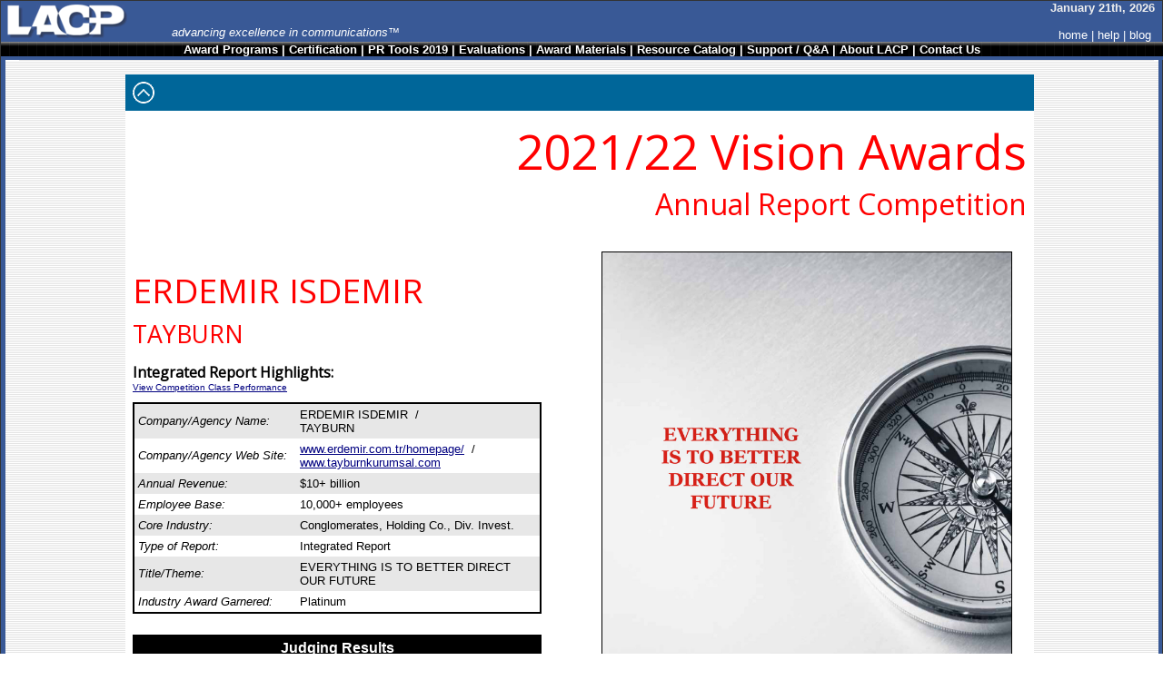

--- FILE ---
content_type: text/html
request_url: https://lacp.com/202122vision/awards-annual-report-competition-11524a.htm
body_size: 6319
content:
<HTML xlmns="http://www.w3.org/1999/xhtml"><head><title>LACP 2021/22 Vision Awards Annual Report Competition | ERDEMIR ISDEMIR&nbsp;/&nbsp;TAYBURN</title><meta name="keywords" content="annual report awards, annual report competition, annual report contest"><meta name="GENERATOR" content="Microsoft FrontPage 12.0"><meta name="ProgId" content="FrontPage.Editor.Document"><LINK REL=STYLESHEET TYPE="text/css" HREF="../style.css"><style type="text/css">
@import url(https://fonts.googleapis.com/css?family=Open+Sans);

.style37 {
 font-family: 'Open Sans', sans-serif;
 color: #FF0000;
 font-size: 40pt;
 font-weight: 400; 
}
.style38 {
 font-family: 'Open Sans', sans-serif;
 color: #FF0000;
 font-size: 24pt;
 font-weight: 400;
}
.style39 {
 font-family: 'Open Sans', sans-serif;
 color: #000000;
 font-size: 12pt;
 font-weight: 400;
}
.style43 {
 text-align: right;
}

.style48 {
 color: #FFFFFF;
}

.style49 {
 font-family: 'Open Sans', sans-serif;
 color: #FF0000;
 font-size: 20pt;
 font-weight: 400;
}
.style50 {
 font-family: 'Open Sans', sans-serif;
 color: #FF0000;
 font-size: 28pt;
 font-weight: 400;
}

.auto-style1 {
 border: 0px solid #FFFFFF;
 text-align: right;
}

.auto-style2 {
 background-color: #006699;
}

.auto-style3 {
 text-align: left;
}



</style>
<meta content="virtualblue 0011, default" name="Microsoft Theme"></head><body topmargin="0" leftmargin="0" marginheight="0" marginwidth="0" alink="#000080" background="../_themes/virtualblue/greylines.gif" bgcolor="#FFFFFF" link="#000080" text="#000000" vlink="#0000FF"><!--mstheme--><font face="Arial, Arial, Helvetica"><!--mstheme--></font><table border="0" width="100%" cellpadding="0" cellspacing="0" height="0" style="border-collapse: collapse"><div itemscope itemtype="http://schema.org/Review"><meta itemprop="description" content="A review of the 2021/22 Integrated Report by ERDEMIR ISDEMIR.  This review is part of the 2021/22 Vision Awards Annual Report Competition."><meta itemprop="datePublished" content="2019-08-01"><link itemprop="url" href="http://www.lacp.com/202122vision/awards-annual-report-competition-11524a.htm" rel="author"/><meta itemprop="name" content="ERDEMIR ISDEMIR garners a Platinum Award as part of the 2021/22 Vision Awards Annual Report Competition" ><meta itemprop="reviewBody" content="    Definitely deserving the win of a Platinum Award.  Find out more from ERDEMIR ISDEMIR at www.erdemir.com.tr/homepage/"><meta itemprop="author" content="LACP LLC"><meta itemprop="image" content="http://www.lacp.com/202122vision/images/x11524a.jpg"><meta itemprop="thumbnailURL" content="http://www.lacp.com/202122vision/images/sx11524a.jpg" ><meta itemprop="itemReviewed" itemtype="http://schema.org/Thing" content="The ERDEMIR ISDEMIR 2021/22 Integrated Report &mdash; 09000 Conglomerates, Holding Co., Div. Invest." ><div itemprop="reviewRating" itemscope itemtype="http://schema.org/Rating"><meta itemprop="ratingValue" content="99"><meta itemprop="bestRating" content="100"></div></div><tr><td width="100%" colspan="7" bgcolor="#333333"><!--mstheme--><font face="Arial, Arial, Helvetica"><img border="0" src="../images/clearpixel.gif" width="1" height="1"><!--mstheme--></font></td></tr><tr><td width="1" rowspan="9" bgcolor="#333333"><!--mstheme--><font face="Arial, Arial, Helvetica"><img border="0" src="../images/clearpixel.gif" width="1" height="1"><!--mstheme--></font></td><td width="100%" colspan="5" bgcolor="#395996" ><!--mstheme--><font face="Arial, Arial, Helvetica"><!--mstheme--></font><table border="0" cellpadding="0" cellspacing="0" width="100%"><tr><td width="50%" align="left"><!--mstheme--><font face="Arial, Arial, Helvetica"><a href="../index.html"><img border="0" src="../images/LACP%20Logo%204.gif" alt="annual report awards, annual report competition, annual report contest" align="left" alt="League of American Communications Professionals, PR Tools - LACP" width="185" height="41"></a><font style="font-size: 16pt"><br></font><font color="#FFFFFF"><i>advancing excellence in communications&trade;</i></font><!--mstheme--></font></td><td width="50%" valign="bottom" align="right"><!--mstheme--><font face="Arial, Arial, Helvetica"><B><font color="#EEEEEE"><script language="Javascript">
<!--
var DayOfWeek = new Array("Sunday","Monday","Tuesday","Wednesday","Thursday","Friday","Saturday");
var MonthOfYear = new Array("January","February","March","April","May","June","July","August","September","October","November","December");
var now=new Date();
function dsuffix(theday){
 if(theday==1)
     return "st, ";
 else if(theday==2)
     return "nd, ";
 else if(theday==3)
     return "rd, ";
 else
     return "th, ";
}
function getFullYear(d){
 var y = d.getYear();
 if(y < 1000) y += 1900;
 return y;
}
document.write(MonthOfYear[now.getMonth()]+" "+now.getDate()+dsuffix(now.getDate())+getFullYear(now));
//-->
          </script>&nbsp;&nbsp; </font></B><br><br><a href="../index.html"><font color="#FFFFFF">home</font></a><font color="#FFFFFF"> | </font><a href="../faq.htm"><font color="#FFFFFF">help</font></a><font color="#FFFFFF"> | </font><a target="_blank" style="text-decoration: none" href="http://blog.lacp.com"><font color="#FFFFFF">blog</font></a> <font color="#FFFFFF">&nbsp;&nbsp;</font><!--mstheme--></font></td></tr></table><!--mstheme--><font face="Arial, Arial, Helvetica"><!--mstheme--></font></td><td width="1" rowspan="9" bgcolor="#333333"><!--mstheme--><font face="Arial, Arial, Helvetica"><img border="0" src="../images/clearpixel.gif" width="1" height="1"><!--mstheme--></font></td></tr><tr><td width="100%" colspan="6" background="../images/blackbarnew.gif" bgcolor="#333333" style="height=20"><!--mstheme--><font face="Arial, Arial, Helvetica"><strong><img border="0" src="../images/clearpixel.gif" width="1"><center><a href="../competition.htm"><font color="white">Award Programs</font></a><font color="white"> | <a href="../certification.htm"><font color="white">Certification</font></a> | <a href="../prtools/indexs.htm"><font color="white">PR Tools 2019</font></a> | <a href="../commentary.htm"><font color="white">Evaluations</font></a> | <a href="../order/indexs.htm"><font color="white">Award Materials</font></a> | <a href="../catalog/indexs.htm"><font color="white">Resource Catalog</font></a> | <a href="../support.htm"><font color="white">Support / Q&amp;A</font></a> | <a href="../aboutus.htm"><span class="style48">About LACP</span></a> | <a href="../contactus.htm"><font color="white">Contact Us</font></a></font></strong></center><font color="white"></span></font><!--mstheme--></font></td></tr><tr><td width="100%" colspan="6" bgcolor="#395996"><!--mstheme--><font face="Arial, Arial, Helvetica"><img border="0" src="../images/clearpixel.gif" width="1" height="4"><!--mstheme--></font></td></tr><tr><td width="2" bgcolor="#395996" rowspan="2"><!--mstheme--><font face="Arial, Arial, Helvetica"><img border="0" src="../images/clearpixel.gif" width="5" height="1"><!--mstheme--></font></td><td valign="top" style="height: 16px" ><!--mstheme--><font face="Arial, Arial, Helvetica"><img border="0" src="../images/tlnew.gif" width="15" height="1"><td width="90%" class="style43" style="height: 16px"><!--mstheme--><font face="Arial, Arial, Helvetica"><!--mstheme--></font></td><td align="right" valign="top" rowspan="2" ><!--mstheme--><font face="Arial, Arial, Helvetica"><img align="right" border="0" src="../images/trnew.gif" width="5" height="1" hspace="0"><!--mstheme--></font></td><td  rowspan="6" bgcolor="#395996"><!--mstheme--><font face="Arial, Arial, Helvetica"><img border="0" src="../images/clearpixel.gif" width="4" height="1"><!--mstheme--></font></td></tr><tr><td width="100%" valign="top" colspan="2"><!--mstheme--><font face="Arial, Arial, Helvetica"><!--mstheme--></font><table border="0" cellpadding="8" cellspacing="0" width="1000" align="center" bgcolor="#FFFFFF" class="auto-style1"><tr><td colspan="2" class="auto-style2" style="height: 40" ><!--mstheme--><font face="Arial, Arial, Helvetica"><a href="#" onclick="history.go(-1)"><img align="left" alt="Return to Competition Home" border="0" src="../images/up%20arrow%202.png" ></a><!--mstheme--></font></td></tr><td colspan="2" class="style43"><!--mstheme--><font face="Arial, Arial, Helvetica"><a href="competition.htm"><span class="style37">2021/22 Vision Awards<br></span><span class="style38">Annual Report Competition</span></a><!--mstheme--></font></td></tr><tr><td width="50%" align="left" valign="top"><!--mstheme--><font face="Arial, Arial, Helvetica"><p><b><br><span class="style50">ERDEMIR ISDEMIR</span><span class="style37"><br></span><span class="style49">TAYBURN</span></b> <p><span class="style39"><b>Integrated Report Highlights:</b></span> <br><a href="integrated-conglomerates.htm"><font size="1" color="#000080"><u>View Competition Class Performance</u></a><br><br></font><!--mstheme--></font><table border="0" cellpadding="4" cellspacing="0" width="450"; id = "; AutoNumber5; "; height = "; 325; " ><tr><td width="40%" bgcolor="#E7E7E7" style="border-left: 2px solid #000000; border-top: 2px solid #000000"><!--mstheme--><font face="Arial, Arial, Helvetica"><i>Company/Agency Name:</i><!--mstheme--></font></td><td width="60%" bgcolor="#E7E7E7" style="border-right: 2px solid #000000; border-top: 2px solid #000000"><!--mstheme--><font face="Arial, Arial, Helvetica">ERDEMIR ISDEMIR&nbsp;&nbsp;/<br>TAYBURN<!--mstheme--></font></td></tr><tr><td width="40%" style="border-left: 2px solid #000000"><!--mstheme--><font face="Arial, Arial, Helvetica"><i>Company/Agency Web Site:</i><!--mstheme--></font></td><td width="60%" style="border-right: 2px solid #000000"><!--mstheme--><font face="Arial, Arial, Helvetica"><a target="_blank" href="http://www.erdemir.com.tr/homepage/"><font color="#000080"><u>www.erdemir.com.tr/homepage/</u></font></a> &nbsp;/&nbsp;<a target="_blank" href="http://www.tayburnkurumsal.com"><font color="#000080"><u> www.tayburnkurumsal.com</u></font></a> <!--mstheme--></font></td></tr><tr><td width="40%" bgcolor="#E7E7E7" style="border-left: 2px solid #000000"><!--mstheme--><font face="Arial, Arial, Helvetica"><i>Annual Revenue:</i><!--mstheme--></font></td><td width="60%" bgcolor="#E7E7E7" style="border-right: 2px solid #000000"><!--mstheme--><font face="Arial, Arial, Helvetica">$10+ billion<!--mstheme--></font></td></tr><tr><td width="40%" style="border-left: 2px solid #000000"><!--mstheme--><font face="Arial, Arial, Helvetica"><i><font face="Arial">Employee Base:</font></i><!--mstheme--></font></td><td width="60%" style="border-right: 2px solid #000000"><!--mstheme--><font face="Arial, Arial, Helvetica"><font face="Arial">10,000+ employees</font><!--mstheme--></font></td></tr><tr><td width="40%" bgcolor="#E7E7E7" style="border-left: 2px solid #000000"><!--mstheme--><font face="Arial, Arial, Helvetica"><i>Core Industry:</i><!--mstheme--></font></td><td width="60%" bgcolor="#E7E7E7" style="border-right: 2px solid #000000"><!--mstheme--><font face="Arial, Arial, Helvetica">Conglomerates, Holding Co., Div. Invest.<!--mstheme--></font></td></tr><tr><td width="40%" style="border-left: 2px solid #000000"><!--mstheme--><font face="Arial, Arial, Helvetica"><i>Type of Report:</i><!--mstheme--></font></td><td width="60%" style="border-right: 2px solid #000000"><!--mstheme--><font face="Arial, Arial, Helvetica">Integrated Report<!--mstheme--></font></td></tr><tr><td width="40%" bgcolor="#E7E7E7" style="border-left: 2px solid #000000"><!--mstheme--><font face="Arial, Arial, Helvetica"><i>Title/Theme:</i><!--mstheme--></font></td><td width="60%" bgcolor="#E7E7E7" style="border-right: 2px solid #000000"><!--mstheme--><font face="Arial, Arial, Helvetica">EVERYTHING IS TO BETTER DIRECT OUR FUTURE<!--mstheme--></font></td></tr><tr><td width="40%" style="border-left: 2px solid #000000; border-bottom: 2px solid #000000"><!--mstheme--><font face="Arial, Arial, Helvetica"><i>Industry Award Garnered:</i><!--mstheme--></font></td><td width="60%" style="border-right: 2px solid #000000; border-bottom: 2px solid #000000"><!--mstheme--><font face="Arial, Arial, Helvetica">Platinum<!--mstheme--></font></td></tr><tr><td width="40%"><!--mstheme--><font face="Arial, Arial, Helvetica">&nbsp;<!--mstheme--></font></td><td width="60%"><!--mstheme--><font face="Arial, Arial, Helvetica">&nbsp;<!--mstheme--></font></td></tr><tr><td colspan="2" style="border-right: 2px solid #000000; border-left: 2px solid #000000; border-top: 2px solid #000000" bgcolor="#000000"><!--mstheme--><font face="Arial, Arial, Helvetica"><p align="center"><b><font face="Arial, Arial, Helvetica" size="3" color="#FFFFFF">Judging Results</font></b><!--mstheme--></font></td></tr><tr><td width="40%" bgcolor="#E7E7E7" style="border-left: 2px solid #000000"><!--mstheme--><font face="Arial, Arial, Helvetica"><i>First Impression:</i><!--mstheme--></font></td><td width="55%" bgcolor="#E7E7E7" style="border-right: 2px solid #000000"><!--mstheme--><font face="Arial, Arial, Helvetica"><!--mstheme--></font><table border="0" cellpadding="0" cellspacing="0" style="border-collapse: collapse" width="100%" id="AutoNumber6"><tr><td width="33%"><!--mstheme--><font face="Arial, Arial, Helvetica"><p align="right">30<!--mstheme--></font></td><td width="66%"><!--mstheme--><font face="Arial, Arial, Helvetica">&nbsp;out of 30<!--mstheme--></font></td></tr></table><!--mstheme--><font face="Arial, Arial, Helvetica"><!--mstheme--></font></td></tr><tr><td width="40%" style="border-left: 2px solid #000000"><!--mstheme--><font face="Arial, Arial, Helvetica"><i>Report Cover:</i><!--mstheme--></font></td><td width="55%" style="border-right: 2px solid #000000"><!--mstheme--><font face="Arial, Arial, Helvetica"><!--mstheme--></font><table border="0" cellpadding="0" cellspacing="0" style="border-collapse: collapse" width="100%" id="AutoNumber6"><tr><td width="33%"><!--mstheme--><font face="Arial, Arial, Helvetica"><p align="right">10<!--mstheme--></font></td><td width="66%"><!--mstheme--><font face="Arial, Arial, Helvetica">&nbsp;out of 10<!--mstheme--></font></td></tr></table><!--mstheme--><font face="Arial, Arial, Helvetica"><!--mstheme--></font></td></tr><tr><td width="40%" bgcolor="#E7E7E7" style="border-left: 2px solid #000000"><!--mstheme--><font face="Arial, Arial, Helvetica"><i>Letter to Shareholders:</i><!--mstheme--></font></td><td width="55%" bgcolor="#E7E7E7" style="border-right: 2px solid #000000"><!--mstheme--><font face="Arial, Arial, Helvetica"><!--mstheme--></font><table border="0" cellpadding="0" cellspacing="0" style="border-collapse: collapse" width="100%" id="AutoNumber6"><tr><td width="33%"><!--mstheme--><font face="Arial, Arial, Helvetica"><p align="right">10<!--mstheme--></font></td><td width="66%"><!--mstheme--><font face="Arial, Arial, Helvetica">&nbsp;out of 10<!--mstheme--></font></td></tr></table><!--mstheme--><font face="Arial, Arial, Helvetica"><!--mstheme--></font></td></tr><tr><td width="40%" style="border-left: 2px solid #000000"><!--mstheme--><font face="Arial, Arial, Helvetica"><i>Report Narrative:</i><!--mstheme--></font></td><td width="55%" style="border-right: 2px solid #000000"><!--mstheme--><font face="Arial, Arial, Helvetica"><!--mstheme--></font><table border="0" cellpadding="0" cellspacing="0" style="border-collapse: collapse" width="100%" id="AutoNumber6"><tr><td width="33%"><!--mstheme--><font face="Arial, Arial, Helvetica"><p align="right">10<!--mstheme--></font></td><td width="66%"><!--mstheme--><font face="Arial, Arial, Helvetica">&nbsp;out of 10<!--mstheme--></font></td></tr></table><!--mstheme--><font face="Arial, Arial, Helvetica"><!--mstheme--></font></td></tr><tr><td width="40%" bgcolor="#E7E7E7" style="border-left: 2px solid #000000"><!--mstheme--><font face="Arial, Arial, Helvetica"><i>Report Financials:</i><!--mstheme--></font></td><td width="55%" bgcolor="#E7E7E7" style="border-right: 2px solid #000000"><!--mstheme--><font face="Arial, Arial, Helvetica"><!--mstheme--></font><table border="0" cellpadding="0" cellspacing="0" style="border-collapse: collapse" width="100%" id="AutoNumber6"><tr><td width="33%"><!--mstheme--><font face="Arial, Arial, Helvetica"><p align="right">10<!--mstheme--></font></td><td width="66%"><!--mstheme--><font face="Arial, Arial, Helvetica">&nbsp;out of 10<!--mstheme--></font></td></tr></table><!--mstheme--><font face="Arial, Arial, Helvetica"><!--mstheme--></font></td></tr><tr><td width="40%" style="border-left: 2px solid #000000"><!--mstheme--><font face="Arial, Arial, Helvetica"><i>Creativity:</i><!--mstheme--></font></td><td width="55%" style="border-right: 2px solid #000000"><!--mstheme--><font face="Arial, Arial, Helvetica"><!--mstheme--></font><table border="0" cellpadding="0" cellspacing="0" style="border-collapse: collapse" width="100%" id="AutoNumber6"><tr><td width="33%"><!--mstheme--><font face="Arial, Arial, Helvetica"><p align="right">9<!--mstheme--></font></td><td width="66%"><!--mstheme--><font face="Arial, Arial, Helvetica">&nbsp;out of 10<!--mstheme--></font></td></tr></table><!--mstheme--><font face="Arial, Arial, Helvetica"><!--mstheme--></font></td></tr><tr><td width="40%" bgcolor="#E7E7E7" style="border-left: 2px solid #000000"><!--mstheme--><font face="Arial, Arial, Helvetica"><i>Message Clarity:</i><!--mstheme--></font></td><td width="55%" bgcolor="#E7E7E7" style="border-right: 2px solid #000000"><!--mstheme--><font face="Arial, Arial, Helvetica"><!--mstheme--></font><table border="0" cellpadding="0" cellspacing="0" style="border-collapse: collapse" width="100%" id="AutoNumber6"><tr><td width="33%"><!--mstheme--><font face="Arial, Arial, Helvetica"><p align="right">10<!--mstheme--></font></td><td width="66%"><!--mstheme--><font face="Arial, Arial, Helvetica">&nbsp;out of 10<!--mstheme--></font></td></tr></table><!--mstheme--><font face="Arial, Arial, Helvetica"><!--mstheme--></font></td></tr><tr><td width="40%" style="border-left: 2px solid #000000"><!--mstheme--><font face="Arial, Arial, Helvetica"><i>Information Accessibility:</i><!--mstheme--></font></td><td width="55%" style="border-right: 2px solid #000000"><!--mstheme--><font face="Arial, Arial, Helvetica"><!--mstheme--></font><table border="0" cellpadding="0" cellspacing="0" style="border-collapse: collapse" width="100%" id="AutoNumber6"><tr><td width="33%"><!--mstheme--><font face="Arial, Arial, Helvetica"><p align="right">10<!--mstheme--></font></td><td width="66%"><!--mstheme--><font face="Arial, Arial, Helvetica">&nbsp;out of 10<!--mstheme--></font></td></tr></table><!--mstheme--><font face="Arial, Arial, Helvetica"><!--mstheme--></font></td></tr><tr><td width="40%" bgcolor="#000000" style="border-left: 2px solid #000000; border-bottom: 2px solid #000000"><!--mstheme--><font face="Arial, Arial, Helvetica"><b><font face="Arial, Arial, Helvetica" size="3" color="#FFFFFF">Total Score:</font></b><!--mstheme--></font></td><td width="55%" bgcolor="#000000" style="border-right: 2px solid #000000; border-bottom: 2px solid #000000"><!--mstheme--><font face="Arial, Arial, Helvetica"><!--mstheme--></font><table border="0" cellpadding="0" cellspacing="0" style="border-collapse: collapse" width="100%" id="AutoNumber6"><tr><td width="33%"><!--mstheme--><font face="Arial, Arial, Helvetica"><p align="right"><b><font face="Arial, Arial, Helvetica" size="3" color="#FFFFFF">99</font></b><!--mstheme--></font></td><td width="66%"><!--mstheme--><font face="Arial, Arial, Helvetica"><font color="#FFFFFF">&nbsp;out of 100</font><!--mstheme--></font></td></tr></table><!--mstheme--><font face="Arial, Arial, Helvetica"><!--mstheme--></font></td></tr></table><!--mstheme--><font face="Arial, Arial, Helvetica"><!--mstheme--></font></td><td width="60%" align="center" valign="top"><!--mstheme--><font face="Arial, Arial, Helvetica"><br><!-- Slideshow Code Start --><SCRIPT TYPE="text/javascript">
<!--










function slide(src,link,text,target,attr) {
  
  
  
  

  
  this.src = src;

  
  this.link = link;

  
  this.text = text;

  
  this.target = target;

  
  
  

  
  
  
  
  
  this.attr = attr;

  
  if (document.images) {
    this.image = new Image();
  }

  
  this.loaded = false;

  
  this.load = function() {
    

    if (!document.images) { return; }

    if (!this.loaded) {
      this.image.src = this.src;
      this.loaded = true;
    }
  }

  
  this.hotlink = function() {
    
    

    var mywindow;

    
    if (!this.link) return;

    
    if (this.target) {

      
      
      if (this.attr) {
        mywindow = window.open(this.link, this.target, this.attr);
  
      } else {
        
        
        mywindow = window.open(this.link, this.target);
      }

      
      if (mywindow && mywindow.focus) mywindow.focus();

    } else {
      
      location.href = this.link;
    }
  }
}




function slideshow( slideshowname ) {
  
  
  
  

  
  
  
  this.name = slideshowname;

  
  
  this.repeat = true;

  
  
  
  
  
  
  this.prefetch = -1;

  
  
  this.image;

  
  
  
  
  this.textid;

  
  
  
  
  this.textarea;

  
  
  this.timeout = 3000;

  
  
  

  
  this.slides = new Array();
  this.current = 0;
  this.timeoutid = 0;

  
  
  
  this.add_slide = function(slide) {
    
    
    
  
    var i = this.slides.length;
  
    
    if (this.prefetch == -1) {
      slide.load();
    }

    this.slides[i] = slide;
  }

  
  this.play = function(timeout) {
    
    
    
  
    
    this.pause();
  
    
    
    if (timeout) {
      this.timeout = timeout;
    }
  
    
    
    if (typeof this.slides[ this.current ].timeout != 'undefined') {
      timeout = this.slides[ this.current ].timeout;
    } else {
      timeout = this.timeout;
    }

    
    this.timeoutid = setTimeout( this.name + ".loop()", timeout);
  }

  
  this.pause = function() {
    
  
    if (this.timeoutid != 0) {

      clearTimeout(this.timeoutid);
      this.timeoutid = 0;

    }
  }

  
  this.update = function() {
    

    
    if (! this.valid_image()) { return; }
  
    
    if (typeof this.pre_update_hook == 'function') {
      this.pre_update_hook();
    }

    
    var slide = this.slides[ this.current ];

    
    var dofilter = false;
    if (this.image &&
        typeof this.image.filters != 'undefined' &&
        typeof this.image.filters[0] != 'undefined') {

      dofilter = true;

    }

    
    slide.load();
  
    
    if (dofilter) {

      
      
      if (slide.filter &&
          this.image.style &&
          this.image.style.filter) {

        this.image.style.filter = slide.filter;

      }
      this.image.filters[0].Apply();
    }

    
    this.image.src = slide.image.src;

    
    if (dofilter) {
      this.image.filters[0].Play();
    }

    
    this.display_text();

    
    if (typeof this.post_update_hook == 'function') {
      this.post_update_hook();
    }

    
    if (this.prefetch > 0) {

      var next, prev, count;

      
      next = this.current;
      prev = this.current;
      count = 0;
      do {

        
        
        if (++next >= this.slides.length) next = 0;
        if (--prev < 0) prev = this.slides.length - 1;

        
        this.slides[next].load();
        this.slides[prev].load();

        
        

      } while (++count < this.prefetch);
    }
  }

  
  this.goto_slide = function(n) {
    
    
    
    
    
    
    
    
  
    if (n == -1) {
      n = this.slides.length - 1;
    }
  
    if (n < this.slides.length && n >= 0) {
      this.current = n;
    }
  
    this.update();
  }


  
  this.goto_random_slide = function(include_current) {
    
    
    
    
    

    var i;

    
    if (this.slides.length > 1) {

      
      
      do {
        i = Math.floor(Math.random()*this.slides.length);
      } while (i == this.current);
 
      
      this.goto_slide(i);
    }
  }


  
  this.next = function() {
    

    
    if (this.current < this.slides.length - 1) {
      this.current++;
    } else if (this.repeat) {
      this.current = 0;
    }

    this.update();
  }


  
  this.previous = function() {
    
  
    
    if (this.current > 0) {
      this.current--;
    } else if (this.repeat) {
      this.current = this.slides.length - 1;
    }
  
    this.update();
  }


  
  this.shuffle = function() {
    

    var i, i2, slides_copy, slides_randomized;

    
    
    slides_copy = new Array();
    for (i = 0; i < this.slides.length; i++) {
      slides_copy[i] = this.slides[i];
    }

    
    slides_randomized = new Array();

    
    
    
    

    do {

      
      i = Math.floor(Math.random()*slides_copy.length);

      
      slides_randomized[ slides_randomized.length ] =
        slides_copy[i];

      
      
      for (i2 = i + 1; i2 < slides_copy.length; i2++) {
        slides_copy[i2 - 1] = slides_copy[i2];
      }
      slides_copy.length--;

      

    } while (slides_copy.length);

    
    this.slides = slides_randomized;
  }


  
  this.get_text = function() {
    
  
    return(this.slides[ this.current ].text);
  }


  
  this.get_all_text = function(before_slide, after_slide) {
    
    
    
    
    
    
    
  
    all_text = "";
  
    
    for (i=0; i < this.slides.length; i++) {
  
      slide = this.slides[i];
    
      if (slide.text) {
        all_text += before_slide + slide.text + after_slide;
      }
  
    }
  
    return(all_text);
  }


  
  this.display_text = function(text) {
    
  
    
    
    if (!text) {
      text = this.slides[ this.current ].text;
    }
  
    
    
    if (this.textarea && typeof this.textarea.value != 'undefined') {
      this.textarea.value = text;
    }

    
    
    if (this.textid) {

      r = this.getElementById(this.textid);
      if (!r) { return false; }
      if (typeof r.innerHTML == 'undefined') { return false; }

      
      r.innerHTML = text;
    }
  }


  
  this.hotlink = function() {
    
  
    this.slides[ this.current ].hotlink();
  }


  
  this.save_position = function(cookiename) {
    
    
    
  
    if (!cookiename) {
      cookiename = this.name + '_slideshow';
    }
  
    document.cookie = cookiename + '=' + this.current;
  }


  
  this.restore_position = function(cookiename) {
  
  
  
    
  
    if (!cookiename) {
      cookiename = this.name + '_slideshow';
    }
  
    var search = cookiename + "=";
  
    if (document.cookie.length > 0) {
      offset = document.cookie.indexOf(search);
      
      if (offset != -1) { 
        offset += search.length;
        
        end = document.cookie.indexOf(";", offset);
        
        if (end == -1) end = document.cookie.length;
        this.current = parseInt(unescape(document.cookie.substring(offset, end)));
        }
     }
  }


  
  this.noscript = function() {
    
    
    
    
    
    
    
  
    $html = "\n";
  
    
    for (i=0; i < this.slides.length; i++) {
  
      slide = this.slides[i];
  
      $html += '<P>';
  
      if (slide.link) {
        $html += '<a href="' + slide.link + '">';
      }
  
      $html += '<img src="' + slide.src + '" ALT="slideshow image">';
  
      if (slide.link) {
        $html += "<\/a>";
      }
  
      if (slide.text) {
        $html += "<BR>\n" + slide.text;
      }
  
      $html += "<\/P>" + "\n\n";
    }
  
    
    $html = $html.replace(/\&/g, "&amp;" );
    $html = $html.replace(/</g, "&lt;" );
    $html = $html.replace(/>/g, "&gt;" );
  
    return('<pre>' + $html + '</pre>');
  }


  
  
  

  
  this.loop = function() {
    
    
    
    
    

    
    if (this.current < this.slides.length - 1) {
      next_slide = this.slides[this.current + 1];
      if (next_slide.image.complete == null || next_slide.image.complete) {
        this.next();
      }
    } else { 
      this.next();
    }
    
    
    this.play( );
  }


  
  this.valid_image = function() {
    
  
    if (!this.image)
    {
      return false;
    }
    else {
      return true;
    }
  }

  
  this.getElementById = function(element_id) {
    

    if (document.getElementById) {
      return document.getElementById(element_id);
    }
    else if (document.all) {
      return document.all[element_id];
    }
    else if (document.layers) {
      return document.layers[element_id];
    } else {
      return undefined;
    }
  }
  

  
  
  
  
  
  

  
  this.set_image = function(imageobject) {
    
    
    
    

    if (!document.images)
      return;
    this.image = imageobject;
  }

  
  this.set_textarea = function(textareaobject) {
    
    
    
    

    this.textarea = textareaobject;
    this.display_text();
  }

  
  this.set_textid = function(textidstr) {
    
    
    
    

    this.textid = textidstr;
    this.display_text();
  }
}

//-->
                     </SCRIPT>

<SCRIPT TYPE="text/javascript">

SLIDES = new slideshow("SLIDES");
SLIDES.timeout = 4000;
SLIDES.prefetch = -1;
SLIDES.repeat = true;



s = new slide();
s.src =  "../2021vision/images/1524-1.jpg "; 
s.text = unescape("");
 s.target="_blank"
s.timeout = 4000;
SLIDES.add_slide(s);



s = new slide();
s.src =  "../2021vision/images/1524-2.jpg "; 
s.text = unescape("");
 s.target="_blank"
s.timeout = 3000;
SLIDES.add_slide(s);


s = new slide();
s.src =  "../2021vision/images/1524-3.jpg "; 
s.text = unescape("");
 s.target="_blank"
s.timeout = 3000;
SLIDES.add_slide(s);


s = new slide();
s.src =  "../2021vision/images/1524-4.jpg "; 
s.text = unescape("");
 s.target="_blank"
s.timeout = 3000;
SLIDES.add_slide(s);


s = new slide();
s.src =  "../2021vision/images/1524-5.jpg "; 
s.text = unescape("");
 s.target="_blank"
s.timeout = 3000;
SLIDES.add_slide(s);






if (false) SLIDES.shuffle();

//-->
                     </SCRIPT>



<a href="javascript:SLIDES.hotlink()"><img name="SLIDESIMG"
src =  "../2021vision/images/1524-1.jpg " STYLE="filter:progid:DXImageTransform.Microsoft.Fade()" BORDER=1 alt="annual report awards, annual report competition, annual reports" width="450"></A> <SCRIPT type="text/javascript">
<!--
if (document.images) {
  SLIDES.image = document.images.SLIDESIMG;
  SLIDES.textid = "SLIDESTEXT";
  SLIDES.update();
  SLIDES.play();
}
//-->
                     </SCRIPT>
<p><!--mstheme--></font><table cellpadding="0" cellspacing="0"><tr><td class="auto-style1" style= valign="bottom"><!--mstheme--><font face="Arial, Arial, Helvetica"><center><img alt="LACP 2021/22 Vision Awards Worldwide Industry Winner - Platinum" src="images/Industry-Based%20Honors.png" border="0"align="bottom"   ><!--mstheme--></font></td></tr><tr><td class="auto-style1" style= "height: 12"><!--mstheme--><font face="Arial, Arial, Helvetica"><center><img alt="LACP 2021/22 Vision Awards Worldwide Industry Winner - Platinum" src="images/Platinum%20Winner.png" border="0" align="middle" ><!--mstheme--></font></td></tr><tr><td class="auto-style1" style= "height: 12"><!--mstheme--><font face="Arial, Arial, Helvetica"><center><img alt="LACP 2021/22 Vision Awards Worldwide Industry Winner - Platinum" src="images/Worldwide.png" border="0" align="middle"  ><!--mstheme--></font></td></tr></table><!--mstheme--><font face="Arial, Arial, Helvetica">&nbsp;&nbsp;&nbsp;&nbsp; <br><!--mstheme--></font><table cellpadding="0" cellspacing="0"><center><tr><td class="style1" style=><!--mstheme--><font face="Arial, Arial, Helvetica"><!--mstheme--></font><table cellpadding="0" cellspacing="0"><tr></tr><tr></tr><tr></tr></table><!--mstheme--><font face="Arial, Arial, Helvetica"><!--mstheme--></font></td></tr></table><!--mstheme--><font face="Arial, Arial, Helvetica">&nbsp;&nbsp;&nbsp;&nbsp; <!--mstheme--></font></td></tr><tr><td width="100%" colspan="2"><!--mstheme--><font face="Arial, Arial, Helvetica"><!--msthemeseparator--><msthemeseparator align="center"><center><img src="../_themes/virtualblue/hr.gif" width="303" height="2"></center></p><p align="center">Copyright &copy; 2001-2023 &mdash; League of American Communications Professionals LLC &mdash; All Rights Reserved<!--mstheme--></font></td></table><!--mstheme--><font face="Arial, Arial, Helvetica"><!--mstheme--></font></td><tr><td width="100%" colspan="8" bgcolor="#395996"><!--mstheme--><font face="Arial, Arial, Helvetica"><img border="0" src="../images/clearpixel.gif" width="1" height="4"><!--mstheme--></font></td></tr></table><!--mstheme--><font face="Arial, Arial, Helvetica"><!-- Drip --><script type="text/javascript">
  var _dcq = _dcq || [];
  var _dcs = _dcs || {};
  _dcs.account = '1660686';

  (function() {
    var dc = document.createElement('script');
    dc.type = 'text/javascript'; dc.async = true;
    dc.src = '//tag.getdrip.com/1660686.js';
    var s = document.getElementsByTagName('script')[0];
    s.parentNode.insertBefore(dc, s);
  })();
</script>
<!--mstheme--></font><!-- WiredMinds eMetrics tracking with Enterprise Edition V5.4 START -->
<script type='text/javascript' src='https://count.carrierzone.com/app/count_server/count.js'></script>
<script type='text/javascript'><!--
wm_custnum='4d0d2c68e076955f';
wm_page_name='awards-annual-report-competition-11524a.htm';
wm_group_name='/services/webpages/l/a/lacp.com/public/202122vision';
wm_campaign_key='campaign_id';
wm_track_alt='';
wiredminds.count();
// -->
</script>
<!-- WiredMinds eMetrics tracking with Enterprise Edition V5.4 END -->
</body></html>

--- FILE ---
content_type: text/javascript; charset=utf-8
request_url: https://api.getdrip.com/client/track?url=https%3A%2F%2Flacp.com%2F202122vision%2Fawards-annual-report-competition-11524a.htm&visitor_uuid=5616264b8e37403eae2834130b1ec8d3&_action=Visited%20a%20page&source=drip&drip_account_id=1660686&callback=Drip_183585747
body_size: -167
content:
Drip_183585747({ success: true, visitor_uuid: "5616264b8e37403eae2834130b1ec8d3", anonymous: true });

--- FILE ---
content_type: application/javascript
request_url: https://tag.getdrip.com/1660686.js
body_size: 1673
content:
/* 27769b130f09ee8bac67904aa8c90b3f6ec0d1bf / 2026-01-21 19:32:09 +0000 */

if (window._dcfg && window._dcfg.account_uid) {
  console.error(`Double Drip script detected. Account '1660686' is overwriting account '${window._dcfg.account_uid}'.`);
}

var _dcq = _dcq || [];
var _dcs = _dcs || {};
_dcs.account = '1660686';
window._dcfg = {"account_id":9097,"account_uid":1660686,"success":true,"env":"production","url":"www.lacp.com","domain":"lacp.com","enable_third_party_cookies":false,"eu_consent_check_timezone":false,"pond_id":"drip-production","campaigns":[{"id":320064,"public_id":898648072},{"id":512272,"public_id":605591148},{"id":195413,"public_id":536272239},{"id":433149,"public_id":30120114},{"id":404291,"public_id":9012522},{"id":515075,"public_id":385624120},{"id":291132,"public_id":686052891},{"id":413648,"public_id":257662432},{"id":478260,"public_id":499061653},{"id":389821,"public_id":124051257},{"id":338653,"public_id":943777372},{"id":460437,"public_id":355743137},{"id":433681,"public_id":676494916},{"id":462005,"public_id":557395741},{"id":404290,"public_id":655894831},{"id":415786,"public_id":704479969},{"id":497614,"public_id":40731770},{"id":502454,"public_id":9421303},{"id":466922,"public_id":767802278},{"id":297583,"public_id":28618404},{"id":338655,"public_id":524777320},{"id":390183,"public_id":83792870},{"id":391323,"public_id":388020427},{"id":507011,"public_id":844718015},{"id":512271,"public_id":792174651},{"id":454532,"public_id":966907458},{"id":374058,"public_id":433820310},{"id":471759,"public_id":472973016},{"id":487247,"public_id":130290766},{"id":352772,"public_id":886824601},{"id":402364,"public_id":143123845},{"id":429888,"public_id":721294122},{"id":494343,"public_id":999896397},{"id":318484,"public_id":558645809}],"forms":[{"account_id":9097,"blacklisted_urls":"","button_text":"Sign Up","description":"Receive updates about the next Impact Awards Corporate Reputation Competition.","headline":"2016 Impact Awards","hide_on_mobile":false,"id":13138,"is_blacklist_enabled":false,"is_whitelist_enabled":false,"is_widget_enabled":false,"public_id":27002900,"teaser":null,"submit_text":"Submitting...","whitelisted_urls":"","blacklist":[],"whitelist":[]},{"account_id":9097,"blacklisted_urls":"","button_text":"Sign Up","description":"","headline":"2015 Annual Report Directory Entrants","hide_on_mobile":false,"id":14874,"is_blacklist_enabled":false,"is_whitelist_enabled":false,"is_widget_enabled":false,"public_id":24186204,"teaser":null,"submit_text":"Submitting...","whitelisted_urls":"","blacklist":[],"whitelist":[]},{"account_id":9097,"blacklisted_urls":"","button_text":"Sign Up","description":"Receive updates about the next Magellan Awards Communications Campaign Competition.","headline":"2016 Magellan Awards","hide_on_mobile":false,"id":13136,"is_blacklist_enabled":false,"is_whitelist_enabled":false,"is_widget_enabled":false,"public_id":69281754,"teaser":null,"submit_text":"Submitting...","whitelisted_urls":"","blacklist":[],"whitelist":[]},{"account_id":9097,"blacklisted_urls":"","button_text":"Sign Up","description":"Receive updates about the next Annual Report Directory.","headline":"2015 Annual Report Directory Updates","hide_on_mobile":false,"id":14186,"is_blacklist_enabled":false,"is_whitelist_enabled":false,"is_widget_enabled":false,"public_id":76132522,"teaser":null,"submit_text":"Submitting...","whitelisted_urls":"","blacklist":[],"whitelist":[]},{"account_id":9097,"blacklisted_urls":"","button_text":"Sign Up","description":"Receive updates about the next Inspire Awards Corporate Publishing Competition.","headline":"Inspire Awards Updates","hide_on_mobile":false,"id":13137,"is_blacklist_enabled":false,"is_whitelist_enabled":false,"is_widget_enabled":false,"public_id":37672493,"teaser":null,"submit_text":"Submitting...","whitelisted_urls":"","blacklist":[],"whitelist":[]},{"account_id":9097,"blacklisted_urls":"","button_text":"Sign Up","description":"Receive updates about the next Spotlight Awards Global Communications Competition.","headline":"Spotlight Awards Updates","hide_on_mobile":false,"id":13135,"is_blacklist_enabled":false,"is_whitelist_enabled":false,"is_widget_enabled":false,"public_id":2248168,"teaser":null,"submit_text":"Submitting...","whitelisted_urls":"","blacklist":[],"whitelist":[]},{"account_id":9097,"blacklisted_urls":"","button_text":"Sign Up","description":"Receive updates about the next Vision Awards Annual Report Competition.","headline":"Vision Awards Updates","hide_on_mobile":false,"id":12961,"is_blacklist_enabled":false,"is_whitelist_enabled":false,"is_widget_enabled":false,"public_id":62930950,"teaser":null,"submit_text":"Submitting...","whitelisted_urls":"","blacklist":[],"whitelist":[]},{"account_id":9097,"blacklisted_urls":"","button_text":"Sign Up","description":"\u003cdiv style=\"font-family: Helvetica;\"\u003e\u003cp\u003eKeep in touch with us about upcoming competitions and other resources.\u003c/p\u003e\u003c/div\u003e","headline":"Receive LACP Updates","hide_on_mobile":false,"id":12939,"is_blacklist_enabled":false,"is_whitelist_enabled":false,"is_widget_enabled":true,"public_id":65306357,"teaser":null,"submit_text":"Submitting...","whitelisted_urls":"","blacklist":[],"whitelist":[]},{"account_id":9097,"blacklisted_urls":"","button_text":"Sign Up","description":"","headline":"2015 Vision Awards Entrants","hide_on_mobile":false,"id":14875,"is_blacklist_enabled":false,"is_whitelist_enabled":false,"is_widget_enabled":false,"public_id":70646003,"teaser":null,"submit_text":"Submitting...","whitelisted_urls":"","blacklist":[],"whitelist":[]},{"account_id":9097,"blacklisted_urls":"","button_text":"Sign Up","description":"\u003cdiv style=\"font-family: Helvetica;\"\u003e\u003c/div\u003e","headline":"Introducing Family Worship","hide_on_mobile":false,"id":238188,"is_blacklist_enabled":false,"is_whitelist_enabled":false,"is_widget_enabled":false,"public_id":288197347,"teaser":null,"submit_text":"Submitting...","whitelisted_urls":"","blacklist":[],"whitelist":[]}],"goals":[{"id":2123,"public_id":70938296,"url":""}],"url_triggers":[{"trigger_type":"visited_page","action":"Visited a page","properties":{"url":"https://lacpvision.lpages.co/2018-vision-awards-annual-report-competition/"},"id":"8b276a20033f0137c56316c03b7c3e0e"}],"product_triggers":[{"trigger_type":"viewed_product"}],"lead_settings":{"product_benefits_path":"/competition.htm","pricing_path":"/annual-report-awards.htm","careers_path":""},"enable_session_tracking":false};

  (function() {
    var dc = document.createElement('script');
    dc.type = 'text/javascript'; dc.async = true;
    dc.src = '//tag.getdrip.com/client.js';
    var s = document.getElementsByTagName('script')[0];
    s.parentNode.insertBefore(dc, s);
  })();



--- FILE ---
content_type: text/javascript; charset=utf-8
request_url: https://api.getdrip.com/client/events/visit?drip_account_id=1660686&referrer=&url=https%3A%2F%2Flacp.com%2F202122vision%2Fawards-annual-report-competition-11524a.htm&domain=lacp.com&time_zone=UTC&enable_third_party_cookies=f&callback=Drip_697275816
body_size: -181
content:
Drip_697275816({ success: true, visitor_uuid: "5616264b8e37403eae2834130b1ec8d3" });